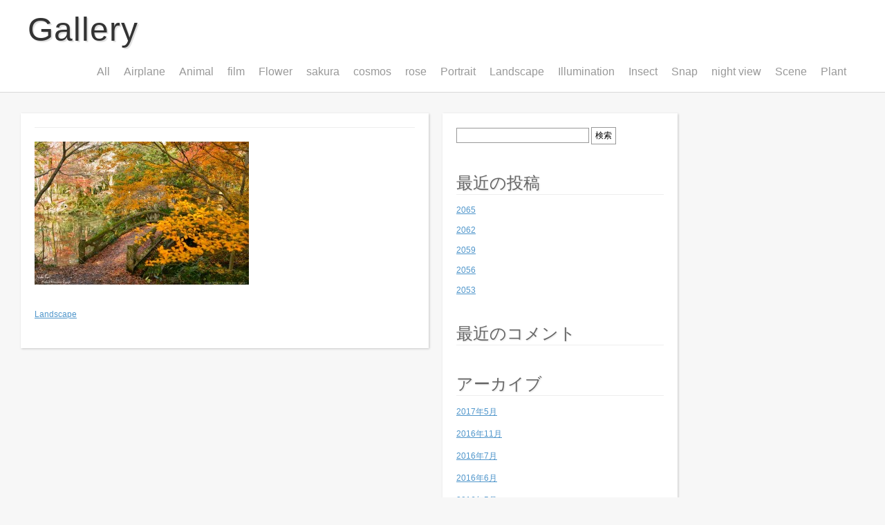

--- FILE ---
content_type: text/html; charset=UTF-8
request_url: http://gallery.kimama-ni.net/archives/1222
body_size: 4926
content:
<!DOCTYPE html>
<html lang="ja">
<head>
<meta charset="UTF-8" />

<title> Gallery</title>
<link rel="profile" href="http://gmpg.org/xfn/11" />
<link rel="pingback" href="http://gallery.kimama-ni.net/xmlrpc.php" />

<link rel="stylesheet" href="http://gallery.kimama-ni.net/wp-content/themes/shaken-grid-free/style.css" type="text/css" media="screen" />


<link rel="stylesheet" href="http://gallery.kimama-ni.net/wp-content/themes/shaken-grid-free/js/colorbox/colorbox.css" />

	<link rel="shortcut icon" href="http://gallery.kimama-ni.net/favicon.ico">

<!--[if lte IE 8]>
<link rel="stylesheet" href="http://gallery.kimama-ni.net/wp-content/themes/shaken-grid-free/css/ie.css" />
<![endif]-->
<!--[if lte IE 7]>
<link rel="stylesheet" href="http://gallery.kimama-ni.net/wp-content/themes/shaken-grid-free/css/ie7.css" />
<![endif]-->

<link rel="alternate" type="application/rss+xml" title="Gallery &raquo; フィード" href="http://gallery.kimama-ni.net/feed" />
<link rel="alternate" type="application/rss+xml" title="Gallery &raquo; コメントフィード" href="http://gallery.kimama-ni.net/comments/feed" />
		<script type="text/javascript">
			window._wpemojiSettings = {"baseUrl":"http:\/\/s.w.org\/images\/core\/emoji\/72x72\/","ext":".png","source":{"concatemoji":"http:\/\/gallery.kimama-ni.net\/wp-includes\/js\/wp-emoji-release.min.js?ver=4.3.34"}};
			!function(e,n,t){var a;function o(e){var t=n.createElement("canvas"),a=t.getContext&&t.getContext("2d");return!(!a||!a.fillText)&&(a.textBaseline="top",a.font="600 32px Arial","flag"===e?(a.fillText(String.fromCharCode(55356,56812,55356,56807),0,0),3e3<t.toDataURL().length):(a.fillText(String.fromCharCode(55357,56835),0,0),0!==a.getImageData(16,16,1,1).data[0]))}function i(e){var t=n.createElement("script");t.src=e,t.type="text/javascript",n.getElementsByTagName("head")[0].appendChild(t)}t.supports={simple:o("simple"),flag:o("flag")},t.DOMReady=!1,t.readyCallback=function(){t.DOMReady=!0},t.supports.simple&&t.supports.flag||(a=function(){t.readyCallback()},n.addEventListener?(n.addEventListener("DOMContentLoaded",a,!1),e.addEventListener("load",a,!1)):(e.attachEvent("onload",a),n.attachEvent("onreadystatechange",function(){"complete"===n.readyState&&t.readyCallback()})),(a=t.source||{}).concatemoji?i(a.concatemoji):a.wpemoji&&a.twemoji&&(i(a.twemoji),i(a.wpemoji)))}(window,document,window._wpemojiSettings);
		</script>
		<style type="text/css">
img.wp-smiley,
img.emoji {
	display: inline !important;
	border: none !important;
	box-shadow: none !important;
	height: 1em !important;
	width: 1em !important;
	margin: 0 .07em !important;
	vertical-align: -0.1em !important;
	background: none !important;
	padding: 0 !important;
}
</style>
<link rel='stylesheet' id='jetpack_css-css'  href='http://gallery.kimama-ni.net/wp-content/plugins/jetpack/css/jetpack.css?ver=3.9.10' type='text/css' media='all' />
<link rel='stylesheet' id='jquery.lightbox.min.css-css'  href='http://gallery.kimama-ni.net/wp-content/plugins/wp-jquery-lightbox/styles/lightbox.min.css?ver=1.4.6' type='text/css' media='all' />
<script type='text/javascript' src='http://gallery.kimama-ni.net/wp-includes/js/jquery/jquery.js?ver=1.11.3'></script>
<script type='text/javascript' src='http://gallery.kimama-ni.net/wp-includes/js/jquery/jquery-migrate.min.js?ver=1.2.1'></script>
<link rel="EditURI" type="application/rsd+xml" title="RSD" href="http://gallery.kimama-ni.net/xmlrpc.php?rsd" />
<link rel="wlwmanifest" type="application/wlwmanifest+xml" href="http://gallery.kimama-ni.net/wp-includes/wlwmanifest.xml" /> 
<link rel='prev' title='前の投稿' href='http://gallery.kimama-ni.net/archives/1218' />
<link rel='next' title='次の投稿' href='http://gallery.kimama-ni.net/archives/1225' />
<meta name="generator" content="WordPress 4.3.34" />
<link rel='canonical' href='http://gallery.kimama-ni.net/archives/1222' />
<link rel='shortlink' href='http://wp.me/s5luTC-1222' />
<style type='text/css'>img#wpstats{display:none}</style>	<style type="text/css">.recentcomments a{display:inline !important;padding:0 !important;margin:0 !important;}</style>

<!-- Jetpack Open Graph Tags -->
<meta property="og:type" content="article" />
<meta property="og:title" content=" " />
<meta property="og:url" content="http://gallery.kimama-ni.net/archives/1222" />
<meta property="og:description" content="詳しくは投稿をご覧ください。" />
<meta property="article:published_time" content="2015-12-16T12:33:58+00:00" />
<meta property="article:modified_time" content="2015-12-16T12:33:58+00:00" />
<meta property="og:site_name" content="Gallery" />
<meta property="og:image" content="http://gallery.kimama-ni.net/wp-content/uploads/2015/12/s12_SD2x1873-310x207.jpg" />
<meta property="og:image:secure_url" content="https://i1.wp.com/gallery.kimama-ni.net/wp-content/uploads/2015/12/s12_SD2x1873-310x207.jpg" />
<meta property="og:locale" content="ja_JP" />
<meta name="twitter:image" content="http://gallery.kimama-ni.net/wp-content/uploads/2015/12/s12_SD2x1873-310x207.jpg?w=1400" />
<meta name="twitter:card" content="summary_large_image" />
<meta name="twitter:description" content="詳しくは投稿をご覧ください。" />

<script type="text/javascript">
  WebFontConfig = {
		custom: { families: ['LeagueGothicRegular'],
		urls: [ 'http://gallery.kimama-ni.net/wp-content/themes/shaken-grid-free/font/league/stylesheet.css'] }
  };
  (function() {
	var wf = document.createElement('script');
	wf.src = ('https:' == document.location.protocol ? 'https' : 'http') +
		'://ajax.googleapis.com/ajax/libs/webfont/1/webfont.js';
	wf.type = 'text/javascript';
	wf.async = 'true';
	var s = document.getElementsByTagName('script')[0];
	s.parentNode.insertBefore(wf, s);
  })();
</script>

</head>

<body class="single single-post postid-1222 single-format-standard">

<!-- =================================
	Header and Nav
================================= -->
<div id="header">
	<div id="site-info">
        <h1 id="logo"><a href="http://gallery.kimama-ni.net/" title="Gallery" rel="home">Gallery</a></h1>
        <h3></h3>
    </div>
         <div class="nav"><ul id="menu-%e3%83%a1%e3%83%8b%e3%83%a5%e3%83%bc-1" class="menu"><li id="menu-item-120" class="menu-item menu-item-type-custom menu-item-object-custom menu-item-home menu-item-120"><a href="http://gallery.kimama-ni.net">All</a></li>
<li id="menu-item-812" class="menu-item menu-item-type-taxonomy menu-item-object-category menu-item-812"><a href="http://gallery.kimama-ni.net/archives/category/airplane">Airplane</a></li>
<li id="menu-item-189" class="menu-item menu-item-type-taxonomy menu-item-object-category menu-item-189"><a href="http://gallery.kimama-ni.net/archives/category/animal">Animal</a></li>
<li id="menu-item-1815" class="menu-item menu-item-type-taxonomy menu-item-object-category menu-item-1815"><a href="http://gallery.kimama-ni.net/archives/category/film">film</a></li>
<li id="menu-item-122" class="menu-item menu-item-type-taxonomy menu-item-object-category menu-item-122"><a href="http://gallery.kimama-ni.net/archives/category/flower">Flower</a></li>
<li id="menu-item-2068" class="menu-item menu-item-type-taxonomy menu-item-object-category menu-item-2068"><a href="http://gallery.kimama-ni.net/archives/category/flower/sakura">sakura</a></li>
<li id="menu-item-703" class="menu-item menu-item-type-taxonomy menu-item-object-category menu-item-703"><a href="http://gallery.kimama-ni.net/archives/category/flower/cosmos">cosmos</a></li>
<li id="menu-item-708" class="menu-item menu-item-type-taxonomy menu-item-object-category menu-item-708"><a href="http://gallery.kimama-ni.net/archives/category/flower/rose">rose</a></li>
<li id="menu-item-1661" class="menu-item menu-item-type-taxonomy menu-item-object-category menu-item-1661"><a href="http://gallery.kimama-ni.net/archives/category/portrait">Portrait</a></li>
<li id="menu-item-113" class="menu-item menu-item-type-taxonomy menu-item-object-category current-post-ancestor current-menu-parent current-post-parent menu-item-113"><a href="http://gallery.kimama-ni.net/archives/category/landscape">Landscape</a></li>
<li id="menu-item-348" class="menu-item menu-item-type-taxonomy menu-item-object-category menu-item-348"><a href="http://gallery.kimama-ni.net/archives/category/illumination">Illumination</a></li>
<li id="menu-item-603" class="menu-item menu-item-type-taxonomy menu-item-object-category menu-item-603"><a href="http://gallery.kimama-ni.net/archives/category/insect">Insect</a></li>
<li id="menu-item-347" class="menu-item menu-item-type-taxonomy menu-item-object-category menu-item-347"><a href="http://gallery.kimama-ni.net/archives/category/snap">Snap</a></li>
<li id="menu-item-990" class="menu-item menu-item-type-taxonomy menu-item-object-category menu-item-990"><a href="http://gallery.kimama-ni.net/archives/category/snap/night-view">night view</a></li>
<li id="menu-item-371" class="menu-item menu-item-type-taxonomy menu-item-object-category menu-item-371"><a href="http://gallery.kimama-ni.net/archives/category/scene">Scene</a></li>
<li id="menu-item-158" class="menu-item menu-item-type-taxonomy menu-item-object-category menu-item-158"><a href="http://gallery.kimama-ni.net/archives/category/plant">Plant</a></li>
</ul></div>    <br class="clearfix" />
</div>
<div class="wrap">    
    <div id="page">
    	<div class="wide-col">
        	            	<h2></h2>
                                <p><a href="http://gallery.kimama-ni.net/wp-content/uploads/2015/12/s12_SD2x1873.jpg" rel="lightbox[1222]"><img src="http://gallery.kimama-ni.net/wp-content/uploads/2015/12/s12_SD2x1873-310x207.jpg" alt="s12_SD2x1873" width="310" height="207" class="alignnone size-medium wp-image-1223" /></a></p>
                <br class="clearfix" />
                <p><a href="http://gallery.kimama-ni.net/archives/category/landscape" rel="category tag">Landscape</a>                
                    </div>
        
        		<div id="sidebar" class="widget-area narrow-col">
			<ul class="xoxo">
<li id="search-2" class="widget-container widget_search">
    <form id="searchform" name="searchform" method="get" action="http://gallery.kimama-ni.net">
		<div>
			<input type="text" id="s" name="s" />
			<input type="submit" id="searchsubmit" value="検索" />
		</div>
    </form></li>		<li id="recent-posts-2" class="widget-container widget_recent_entries">		<h3 class="widget-title">最近の投稿</h3>		<ul>
					<li>
				<a href="http://gallery.kimama-ni.net/archives/2065">2065</a>
						</li>
					<li>
				<a href="http://gallery.kimama-ni.net/archives/2062">2062</a>
						</li>
					<li>
				<a href="http://gallery.kimama-ni.net/archives/2059">2059</a>
						</li>
					<li>
				<a href="http://gallery.kimama-ni.net/archives/2056">2056</a>
						</li>
					<li>
				<a href="http://gallery.kimama-ni.net/archives/2053">2053</a>
						</li>
				</ul>
		</li><li id="recent-comments-2" class="widget-container widget_recent_comments"><h3 class="widget-title">最近のコメント</h3><ul id="recentcomments"></ul></li><li id="archives-2" class="widget-container widget_archive"><h3 class="widget-title">アーカイブ</h3>		<ul>
	<li><a href='http://gallery.kimama-ni.net/archives/date/2017/05'>2017年5月</a></li>
	<li><a href='http://gallery.kimama-ni.net/archives/date/2016/11'>2016年11月</a></li>
	<li><a href='http://gallery.kimama-ni.net/archives/date/2016/07'>2016年7月</a></li>
	<li><a href='http://gallery.kimama-ni.net/archives/date/2016/06'>2016年6月</a></li>
	<li><a href='http://gallery.kimama-ni.net/archives/date/2016/05'>2016年5月</a></li>
	<li><a href='http://gallery.kimama-ni.net/archives/date/2016/04'>2016年4月</a></li>
	<li><a href='http://gallery.kimama-ni.net/archives/date/2016/02'>2016年2月</a></li>
	<li><a href='http://gallery.kimama-ni.net/archives/date/2016/01'>2016年1月</a></li>
	<li><a href='http://gallery.kimama-ni.net/archives/date/2015/12'>2015年12月</a></li>
	<li><a href='http://gallery.kimama-ni.net/archives/date/2015/11'>2015年11月</a></li>
	<li><a href='http://gallery.kimama-ni.net/archives/date/2015/10'>2015年10月</a></li>
	<li><a href='http://gallery.kimama-ni.net/archives/date/2015/08'>2015年8月</a></li>
	<li><a href='http://gallery.kimama-ni.net/archives/date/2015/07'>2015年7月</a></li>
	<li><a href='http://gallery.kimama-ni.net/archives/date/2015/06'>2015年6月</a></li>
	<li><a href='http://gallery.kimama-ni.net/archives/date/2015/04'>2015年4月</a></li>
	<li><a href='http://gallery.kimama-ni.net/archives/date/2014/11'>2014年11月</a></li>
		</ul>
</li><li id="categories-2" class="widget-container widget_categories"><h3 class="widget-title">カテゴリー</h3>		<ul>
	<li class="cat-item cat-item-14"><a href="http://gallery.kimama-ni.net/archives/category/airplane" >Airplane</a>
</li>
	<li class="cat-item cat-item-7"><a href="http://gallery.kimama-ni.net/archives/category/animal" >Animal</a>
</li>
	<li class="cat-item cat-item-5"><a href="http://gallery.kimama-ni.net/archives/category/flower" title="花">Flower</a>
</li>
	<li class="cat-item cat-item-9"><a href="http://gallery.kimama-ni.net/archives/category/illumination" >Illumination</a>
</li>
	<li class="cat-item cat-item-11"><a href="http://gallery.kimama-ni.net/archives/category/insect" >Insect</a>
</li>
	<li class="cat-item cat-item-2"><a href="http://gallery.kimama-ni.net/archives/category/landscape" >Landscape</a>
</li>
	<li class="cat-item cat-item-6"><a href="http://gallery.kimama-ni.net/archives/category/plant" >Plant</a>
</li>
	<li class="cat-item cat-item-18"><a href="http://gallery.kimama-ni.net/archives/category/portrait" >Portrait</a>
</li>
	<li class="cat-item cat-item-10"><a href="http://gallery.kimama-ni.net/archives/category/scene" >Scene</a>
</li>
	<li class="cat-item cat-item-8"><a href="http://gallery.kimama-ni.net/archives/category/snap" >Snap</a>
</li>
	<li class="cat-item cat-item-12"><a href="http://gallery.kimama-ni.net/archives/category/flower/cosmos" >cosmos</a>
</li>
	<li class="cat-item cat-item-19"><a href="http://gallery.kimama-ni.net/archives/category/film" >film</a>
</li>
	<li class="cat-item cat-item-17"><a href="http://gallery.kimama-ni.net/archives/category/snap/night-view" >night view</a>
</li>
	<li class="cat-item cat-item-13"><a href="http://gallery.kimama-ni.net/archives/category/flower/rose" >rose</a>
</li>
	<li class="cat-item cat-item-20"><a href="http://gallery.kimama-ni.net/archives/category/flower/sakura" >sakura</a>
</li>
	<li class="cat-item cat-item-1"><a href="http://gallery.kimama-ni.net/archives/category/%e6%9c%aa%e5%88%86%e9%a1%9e" >未分類</a>
</li>
		</ul>
</li><li id="meta-2" class="widget-container widget_meta"><h3 class="widget-title">メタ情報</h3>			<ul>
						<li><a href="http://gallery.kimama-ni.net/wp-login.php">ログイン</a></li>
			<li><a href="http://gallery.kimama-ni.net/feed">投稿の <abbr title="Really Simple Syndication">RSS</abbr></a></li>
			<li><a href="http://gallery.kimama-ni.net/comments/feed">コメントの <abbr title="Really Simple Syndication">RSS</abbr></a></li>
<li><a href="https://ja.wordpress.org/" title="Powered by WordPress, state-of-the-art semantic personal publishing platform.">WordPress.org</a></li>			</ul>
</li>			</ul>
		</div><!-- #primary .widget-area -->

	</div><!-- #page -->
</div><!-- #wrap -->
<!--=================================
    Footer
================================= -->
<br class="clearfix" />
<div id="footer">
	<p>&copy; Copyright 2009-2026 Malu <span class="alignright">Powered by <a href="http://shakenandstirredweb.com/theme/shaken-grid-free" target="_blank">Shaken Grid Free</a></span></p>
    <br class="clearfix" />
</div>

<script src="http://gallery.kimama-ni.net/wp-content/themes/shaken-grid-free/js/plugins.js"></script>
<script src="http://gallery.kimama-ni.net/wp-content/themes/shaken-grid-free/js/script.js"></script>
	<div style="display:none">
	</div>
<script type='text/javascript' src='http://gallery.kimama-ni.net/wp-includes/js/comment-reply.min.js?ver=4.3.34'></script>
<script type='text/javascript' src='http://s0.wp.com/wp-content/js/devicepx-jetpack.js?ver=202604'></script>
<script type='text/javascript' src='http://gallery.kimama-ni.net/wp-content/plugins/wp-jquery-lightbox/jquery.touchwipe.min.js?ver=1.4.6'></script>
<script type='text/javascript'>
/* <![CDATA[ */
var JQLBSettings = {"showTitle":"1","showCaption":"1","showNumbers":"1","fitToScreen":"1","resizeSpeed":"600","showDownload":"0","navbarOnTop":"0","marginSize":"0","slideshowSpeed":"4000","prevLinkTitle":"\u524d\u306e\u753b\u50cf","nextLinkTitle":"\u6b21\u306e\u753b\u50cf","closeTitle":"\u30ae\u30e3\u30e9\u30ea\u30fc\u3092\u9589\u3058\u308b","image":"\u753b\u50cf ","of":"\u306e","download":"\u30c0\u30a6\u30f3\u30ed\u30fc\u30c9","pause":"(pause slideshow)","play":"(play slideshow)"};
/* ]]> */
</script>
<script type='text/javascript' src='http://gallery.kimama-ni.net/wp-content/plugins/wp-jquery-lightbox/jquery.lightbox.min.js?ver=1.4.6'></script>
<script type='text/javascript' src='http://stats.wp.com/e-202604.js' async defer></script>
<script type='text/javascript'>
	_stq = window._stq || [];
	_stq.push([ 'view', {v:'ext',j:'1:3.9.10',blog:'79005336',post:'1222',tz:'9',srv:'gallery.kimama-ni.net'} ]);
	_stq.push([ 'clickTrackerInit', '79005336', '1222' ]);
</script>
</body>
</html>

--- FILE ---
content_type: text/css
request_url: http://gallery.kimama-ni.net/wp-content/themes/shaken-grid-free/style.css
body_size: 2528
content:
/*
Theme Name: Shaken Grid Free
Version: 3.1.0
Description: Another kick-ass theme from the guys at Shaken & Stirred Web
Author: Shaken & Stirred Web
Author URI: http://shakenandstirredweb.com/
*/

/* ----------------------------------------------------
		1 - Reset
---------------------------------------------------- */

	html, body, div, span, object, iframe, box,
	h1, h2, h3, h4, h5, h6, p, blockquote, pre,
	abbr, address, cite, code,
	del, dfn, em, img, ins, kbd, q, samp,
	small, strong, sub, sup, var,
	a, b, i,
	dl, dt, dd, ol, ul, li,
	fieldset, form, label, legend,
	input, textarea, button,
	table, caption, tbody, tfoot, thead, tr, th, td {
	  background: transparent;
	  border: 0;
	  font-size: 100%;
	  margin: 0;
	  outline: 0;
	  padding: 0;
	  vertical-align: baseline;
	}
	
	body{
		background:#f7f7f7;
		font-family:Helvetica, "Helvetica Neue", Arial, sans-serif;
		font-size:12px;
	}
	
	.clearfix{
		clear:both;
	}


/* ----------------------------------------------------
		2 - Typography
---------------------------------------------------- */
a, a.more-link p{
	color:#5096cb;
}
#header h1 a,
.menu li a,
#page h2,
#page h3{
	font-family:Arial, Helvetica, sans-serif;
}

#header h1 a{
	font-size: 30px;
	color:#333;
	display:block;
	margin: 10px 0;
	text-decoration:none;
	text-shadow:2px 2px 1px rgba(0,0,0,0.13);
}
	.wf-active #header h1 a{
		font-weight:normal;
		font-size:48px;
		text-transform:uppercase;
		text-transform:none; /*ad*/
		letter-spacing:1px;
		word-spacing:5px;
		margin:0;
	}
	#header h1 a:hover{
		color:#00657e;
	}
	
#page h2{
	font-size:30px;
	letter-spacing:1px;
	margin-bottom:20px;
	font-weight:normal;
	text-transform:uppercase;
	color:#666;
	border-bottom:1px solid #eee;
	text-shadow:1px 1px 2px rgba(0,0,0,0.13);
	-moz-text-shadow:1px 1px 2px rgba(0,0,0,0.13);
}
.box h2{
	font-size:12px;
	text-transform:uppercase;
	color:#777;
	margin-bottom:5px;
}

#header h3{
	font-weight:normal;
	font-size:12px;
	text-transform:uppercase;
	color:#999;
	margin-top:-5px;
}
#page h3{
	font-size:24px;
	font-weight:normal;
	margin-bottom:15px;
	color:#666;
	border-bottom:1px solid #eee;
	text-shadow:1px 1px 2px rgba(0,0,0,0.13);
	-moz-text-shadow:1px 1px 2px rgba(0,0,0,0.13);
}
h4, h5{
	margin-bottom:15px;
	color:#eee;
}
h4{
	font-size:18px;
}
h5{
	font-size:16px;
}

.box p, .box ul{
	font-size:11px;
	line-height:16px;
	color:#777;
	margin-bottom:10px;
}
	.box ul li{
		margin-bottom:5px;
		margin-left:5px;
	}
#page p{
	margin-bottom:20px;
	line-height:18px;
}
#footer p{
	font-size:12px;

}

ul{
	margin-left:20px;
}
	ul li{
		margin-bottom:15px;
	}
	#sidebar ul{
		list-style:none;
		margin-left:0;
	}
	.widget, #sidebar ul{
		margin-bottom:40px;
	}
	
/* ----------------------------------------------------
		3 - Layout
---------------------------------------------------- */
.box, .menu li a, #header h1 a, .navigation a{
	-webkit-transition: all 200ms linear; /*safari and chrome */
	-moz-transition: all 200ms linear; /* firefox */
	-o-transition: all 200ms linear; /* opera */
	transition: all 200ms linear;
}
#grid{
	margin-top:-10px;
	padding-left:30px;
	padding-left:15px; /*ad左端の余白設定*/
}
#page{
	width:950px;
	margin-left:30px;
}
.wrap{
	width: 100%;
}

.box{
	background:#FFF;
	margin-bottom:20px;
	margin-bottom:16px;
	padding:10px;
	padding:8px;
	width:310px;
	width:200px;
	float:left;
	-webkit-box-shadow:1px 1px 3px rgba(0,0,0,0.2);
	-moz-box-shadow:1px 1px 3px rgba(0,0,0,0.2);
	box-shadow:1px 1px 3px rgba(0,0,0,0.2);
	overflow:hidden;
	position:relative;
	/* ad
	border-radius: 6px;        /* CSS3草案  
    -webkit-border-radius: 6px;    /* Safari,Google Chrome用  
    -moz-border-radius: 6px;   /* Firefox用 */  
}
	.box img{
		margin-top:-4px;
		margin-bottom:-10px;
		z-index:0;
		max-width: 100%;
		height: auto;
	}
	.box:hover{
		box-shadow:0px 0px 3px rgba(0,0,0,0.5);
		-moz-box-shadow:0px 0px 3px rgba(0,0,0,0.5);
		-webkit-box-shadow:0px 0px 3px rgba(0,0,0,0.5);
	}
	span.view-large{
		position:absolute;
		display:block;
		background:url(images/bigger.png) no-repeat center rgb(0,0,0);
		background:url(images/bigger.png) no-repeat center rgba(0,0,0,0.8);
		width:40px;
		height:40px;
		border-radius:0 0 0 10px;
		-webkit-border-radius:0 0 0 10px;
		-moz-border-radius:0 0 0 10px;
		top:10px;
		right:10px;
		z-index:10;
	}
#header{
	margin-bottom:30px;
	background:#FFF;
	padding:20px 20px 20px 40px;
	padding:15px 20px 5px 40px; /*ad*/
	border-bottom:1px solid rgba(0,0,0,0.15);
}
	#site-info, .menu{
		display:inline;
		float:left;
	}
	.menu{
		list-style:none;
		padding:0;
		margin:20px 0 0 40px;
		margin:30px 0 0 100px;
	}
		.menu li{
			display:inline;
			float:left;
			font-size:22px;
			font-size:16px;
			text-transform:uppercase;
			text-transform:none;/*ad*/
			margin-left:40px;
			margin-left:20px;/*ad*/
			position:relative;
		}
		.menu li:first-child{margin-left:0;}
			.menu li a{
				text-decoration:none;
				color:#999;
				border-bottom:1px solid #FFF;
			}
			.menu li a:hover, .menu li.current-menu-item a{
				color:#333;
				border-bottom:1px solid #999;
				text-shadow:2px 2px 1px rgba(0,0,0,0.13);
				-moz-text-shadow:2px 2px 1px rgba(0,0,0,0.13);
			}
		.menu li ul{
			margin:0;
			position:absolute;
			top:25px;
			left:-10px;
			width:150px;
			background:#FFF;
			padding:10px;
			z-index:20;
			display:none;
			-webkit-box-shadow:1px 1px 3px rgba(0,0,0,0.2);
			-moz-box-shadow:1px 1px 3px rgba(0,0,0,0.2);
			box-shadow:1px 1px 3px rgba(0,0,0,0.2);
		}
		.menu li:hover ul{
			display:block;
		}
			.menu li ul li a{
				font-size:12px;
				/*font-family:Arial, Helvetica, sans-serif;*/
			}
			.menu li ul li{
				display:block;
				clear:both;
				margin:0 0 10px 0;
				line-height:12px;
			}
	.wide-col{
		padding:20px;
		background:#FFF;
		float:left;
		clear:right;
		width:550px;
		-webkit-box-shadow:1px 1px 3px rgba(0,0,0,0.2);
		-moz-box-shadow:1px 1px 3px rgba(0,0,0,0.2);
		box-shadow:1px 1px 3px rgba(0,0,0,0.2);
	}
	.narrow-col{
		padding:20px;
		background:#FFF;
		float:right;
		clear:right;
		width:300px;
		-webkit-box-shadow:1px 1px 3px rgba(0,0,0,0.2);
		-moz-box-shadow:1px 1px 3px rgba(0,0,0,0.2);
		box-shadow:1px 1px 3px rgba(0,0,0,0.2);
	}
			
#footer{
	margin-top:40px;
	background:#FFF;
	padding:20px 20px 20px 40px;
	border-top:1px solid rgba(0,0,0,0.15);
	border-bottom:1px solid rgba(0,0,0,0.15);
	color:#999;
	clear:both;
}


/* ----------------------------------------------------
		4 - Wordpress
---------------------------------------------------- */
.alignleft{
		float:left;
		clear:left;
	}
	img.alignleft, .alignleft img{
		margin:0 25px 5px 0;
	}
.alignright{
	float:right;
	clear:right;
}
	img.alignright, .alignright img{
		margin:0 0 5px 25px;
	}
.aligncenter{
	margin:auto;
	clear:both;
	text-align:center;
}
.alignnone{
	float:none;
	clear:both;
	display:block;
}

.navigation{
	margin-left:10px;
	overflow:hidden;
}
	.navigation a{
		background:#FFF;
		border:1px solid rgba(0,0,0,0.1);
		border-radius:10px;
		padding:5px 10px;
		display:inline-block;
		text-decoration:none;
	}
		.navigation a:hover{
			background:#5096cb;
			color:#FFF;
		}
	#nav-above{
		margin-bottom:20px;
	}
	#nav-below{
		margin-top:20px;
	}
	.nav-previous, .nav-next{
		float:left;
		clear:right;
		margin-right:20px;
	}
#s, input, textarea { /* This keeps the search inputs in line */
	border:1px solid #999;
	padding:3px 5px;
}
	#s{width:60%;}
#searchform{
	margin-bottom:40px;
}

--- FILE ---
content_type: application/javascript
request_url: http://gallery.kimama-ni.net/wp-content/themes/shaken-grid-free/js/script.js
body_size: 697
content:
jQuery.noConflict();
(function($) {

	$('span.view-large').hide();
	myOp = 1;
	
	$(window).load(function(){
		$('#sort').masonry({ 
			columnWidth: 230,
			animate: true,
			itemSelector: '.box'
		}, 
		function() { $(this).css({
			margin: '10px'
			});
		});
	});
	
	// MouseOver Events
	$('.box').hover(function(){
		$('img', this).fadeTo("fast", 0.75).addClass('box-hover');
		$('span.view-large', this).fadeTo("fast", 1)},
	function(){
			$('img', this).fadeTo("fast", myOp).removeClass('box-hover');
			$('span.view-large', this).fadeTo("fast", 0)
	});
	
	// Colorbox
	$("a[rel='gallery']").colorbox({
		maxWidth: '85%',
		maxHeight: '85%'
	});
	
})(jQuery);